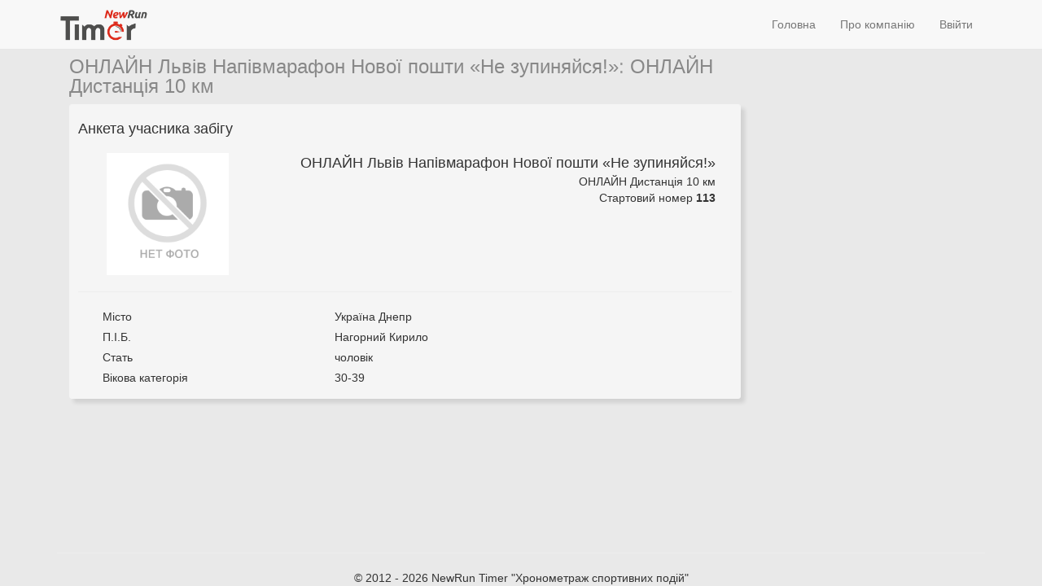

--- FILE ---
content_type: text/html;charset=UTF-8
request_url: https://timer.newrun.com.ua/member/view/71016
body_size: 2945
content:
<!DOCTYPE html>
<html lang="uk_ua">
<head>
    <!-- Google Tag Manager -->
    <script>(function(w,d,s,l,i){w[l]=w[l]||[];w[l].push({'gtm.start':
                new Date().getTime(),event:'gtm.js'});var f=d.getElementsByTagName(s)[0],
            j=d.createElement(s),dl=l!='dataLayer'?'&l='+l:'';j.async=true;j.src=
            'https://www.googletagmanager.com/gtm.js?id='+i+dl;f.parentNode.insertBefore(j,f);
        })(window,document,'script','dataLayer','GTM-KDDWL8T');</script>
    <!-- End Google Tag Manager -->
    
    <meta http-equiv="Content-Type" content="text/html; charset=utf-8" />
    <meta http-equiv="X-UA-Compatible" content="IE=edge,chrome=1" />
    <meta http-equiv="Content-Language" content="ru-RU" />
    <meta name="viewport" content="width=device-width, initial-scale=1" />

    <meta name="viewport" content="width=device-width, initial-scale=1" />
<link rel="shortcut icon" href="/assets/dc76645/images/favicon.ico" />
<link rel="stylesheet" type="text/css" href="/assets/a1222972/bootstrap/css/bootstrap.min.css" />
<link rel="stylesheet" type="text/css" href="/assets/a1222972/font-awesome/css/font-awesome.min.css" />
<link rel="stylesheet" type="text/css" href="/assets/a1222972/css/bootstrap-yii.css" />
<link rel="stylesheet" type="text/css" href="/assets/a1222972/css/jquery-ui-bootstrap.css" />
<link rel="stylesheet" type="text/css" href="/assets/8fea8012/image-wrapper.css" />
<link rel="stylesheet" type="text/css" href="/assets/758b3b08/slider.css" />
<link rel="stylesheet" type="text/css" href="/assets/dc76645/css/main.css?v=1" />
<link rel="stylesheet" type="text/css" href="/assets/dc76645/css/flags.css" />
<link rel="stylesheet" type="text/css" href="/assets/dc76645/css/yupe.css" />
<link rel="stylesheet" type="text/css" href="/assets/dc76645/fontawesome/css/all.css" />
<link rel="stylesheet" type="text/css" href="/assets/dc76645/css/jquery.countdown.css" />
<script type="text/javascript" src="/assets/59d43c00/jquery.js"></script>
<script type="text/javascript" src="/assets/a1222972/bootstrap/js/bootstrap.min.js"></script>
<script type="text/javascript" src="/assets/a1222972/js/bootstrap-noconflict.js"></script>
<script type="text/javascript" src="/assets/a1222972/bootbox/bootbox.min.js"></script>
<script type="text/javascript" src="/assets/a1222972/notify/notify.min.js"></script>
<script type="text/javascript" src="/assets/dc76645/js/blog.js"></script>
<script type="text/javascript" src="/assets/dc76645/js/bootstrap-notify.js"></script>
<script type="text/javascript" src="/assets/dc76645/js/jquery.li-translit.js"></script>
<script type="text/javascript" src="/assets/dc76645/js/jquery.mask.js"></script>
<script type="text/javascript" src="/assets/dc76645/js/app.js"></script>
<script type="text/javascript" src="/assets/dc76645/js/main.js"></script>
<script type="text/javascript" src="/assets/dc76645/js/member-registration.js"></script>
<script type="text/javascript" src="/assets/dc76645/js/promo-codes.js"></script>
<script type="text/javascript" src="/assets/dc76645/js/my-comands.js"></script>
<script type="text/javascript" src="/assets/dc76645/js/my-comand-members.js"></script>
<script type="text/javascript" src="/assets/dc76645/fontawesome/js/all.js"></script>
<script type="text/javascript" src="/assets/dc76645/js/results.js"></script>
<script type="text/javascript" src="/assets/dc76645/js/full-screen-result.js"></script>
<script type="text/javascript" src="/assets/dc76645/js/race-result-filter.js"></script>
<script type="text/javascript" src="/assets/dc76645/js/jquery.plugin.min.js"></script>
<script type="text/javascript" src="/assets/dc76645/js/jquery.countdown.min.js"></script>
<script type="text/javascript" src="/assets/dc76645/js/jquery.countdown-uk.js"></script>
<script type="text/javascript">
/*<![CDATA[*/
var baseUrl = 'https://timer.newrun.com.ua';
/*]]>*/
</script>
<title></title>
    <meta name="description" content="" />
    <meta name="keywords" content="" />

    
        <script type="text/javascript">
        var yupeTokenName = 'YUPE_TOKEN';
        var yupeToken = 'Z1R2VnYwRUVxb05yamF1R25iX1pJdlFJVl81REN1X25SXYIOgf76hqRxGtsKLUYbrFunPeYXb0lvTCbYngOp6A==';
    </script>
    <!--[if IE]>
    <script src="http://html5shiv.googlecode.com/svn/trunk/html5.js"></script>

    <link rel="stylesheet" href="https://use.fontawesome.com/releases/v5.8.1/css/all.css" integrity="sha384-50oBUHEmvpQ+1lW4y57PTFmhCaXp0ML5d60M1M7uH2+nqUivzIebhndOJK28anvf" crossorigin="anonymous">
    <![endif]-->
<!--    <link rel="stylesheet" href="https://stackpath.bootstrapcdn.com/font-awesome/4.7.0/css/font-awesome.min.css">-->
<!--    <link rel="stylesheet" href="http://yandex.st/highlightjs/8.2/styles/github.min.css">-->
<!--    <script src="http://yastatic.net/highlightjs/8.2/highlight.min.js"></script>-->
    </head>

<body>
<!-- Google Tag Manager (noscript) -->
<noscript><iframe src="https://www.googletagmanager.com/ns.html?id=GTM-KDDWL8T"
                  height="0" width="0" style="display:none;visibility:hidden"></iframe></noscript>
<!-- End Google Tag Manager (noscript) -->

    <nav class="navbar navbar-default navbar-fixed-top"><div class="container"><div class="navbar-header"><button class="navbar-toggle btn btn-default" data-toggle="collapse" data-target="#yii_booster_collapse_yw0" id="yw1" name="yt0" type="button"><span class="icon-bar"></span><span class="icon-bar"></span><span class="icon-bar"></span></button><a href="/" class="navbar-brand"><img height="48" style="margin-top: -12px;" src="/assets/dc76645/images/logo.png" alt="New Run" /></a></div><div class="collapse navbar-collapse" id="yii_booster_collapse_yw0"><ul class="pull-right nav navbar-nav" id="yw2">
<li class="listItem active">
<a class="listItemLink" title="Главная страница сайта" href="/">Головна</a></li>
<li class="listItem">
<a class="listItemLink" href="https://timer.newrun.com.ua/pro-nas">Про компанію</a></li>
<li class="listItem login-text">
<a class="listItemLink" title="Войти на сайт" href="/user/account/login">Ввійти</a></li>
</ul>
</div></div></nav>
<!-- container -->
<div class='container wrapper'>
    <!--    content header-->
    <div class="page-header">
    </div>
    <!--    content header end-->
    <div class="content">
<!--    <div class="row content">-->
            <section class="col-sm-9 content">
        <div style="color: #999; line-height: 1; font-size: x-large; display: inline-block; margin-bottom: 10px;">
    <a href="/event/107" style="text-decoration: dotted; color: #888;">
        ОНЛАЙН Львів Напівмарафон Нової пошти «Не зупиняйся!»</a>: <a href="/race/383" style="text-decoration: dotted; color: #888;">
        ОНЛАЙН Дистанція 10 км</a>
</div>
<div class="member-card">
    <div class="member-card-header">
        <h4>Анкета учасника забігу</h4>
    </div>
    <div class="member-card-body">
        <div class="row">
            <div class="col-sm-3">
                <div class="member-card-img">
                    <div class="img-wrapper-tocenter avatar avatar-26546" style="width: 100px; height: 100px; background-color: #000;"><img width="150" height="150" src="/assets/dc76645/images/nophoto.jpg?1768703558.311" alt="kirillnagorniyblascrossfit@gmail.com" /></div><!--                    <img src="--><!--" class="img-circle" alt="User Image" />-->
<!--                -->                </div>
            </div>
            <div class="col-sm-9">
                <div class="row member-event-name">ОНЛАЙН Львів Напівмарафон Нової пошти «Не зупиняйся!»</div>
                <div class="row member-race-name">ОНЛАЙН Дистанція 10 км</div>
                <div class="row member-race-name"><span>Стартовий номер</span> <b>113</b></div>
            </div>
        </div>
        <hr>
        <div class="container">
            <div class="col col-sm-12">
                <div class="row member-info-row">
                    <div class="col-sm-3">Місто</div>
                    <div class="col-sm-9">Україна Днепр</div>
                </div>
                <div class="row member-info-row">
                    <div class="col-sm-3">П.І.Б.</div>
                    <div class="col-sm-9">Нагорний Кирило</div>
                </div>
                <div class="row member-info-row">
                    <div class="col-sm-3">Стать</div>
                    <div class="col-sm-9">чоловік</div>
                </div>
                <div class="row member-info-row">
                    <div class="col-sm-3">Вікова категорія</div>
                                        <div class="col-sm-9">30-39</div>
                </div>
            </div>
                    </div>
    </div>
</div>    </section>

    <aside class="col-sm-3 sidebar">
        <div class="" style="margin-left: auto; margin-right: auto">
<!--        <div class="row">-->
            <div class="slideshow">
	</div>

	<div class="infoSlider"></div>
        </div>
    </aside>
    </div>
    <!-- footer -->
    <div class="footer">
    <!--<div class="row">-->
    <div class="col-lg-12"></div>
    <hr>
<div class="row">
    <div class="col-lg-12">
        <ul class="nav nav-pills nav-stacked">
            <li style="text-align: center;">© 2012 - 2026 NewRun Timer "Хронометраж спортивних подій"</li>
        </ul>
    </div>
</div>
    </div>
    <!-- footer end -->
</div>
<div class='notifications top-right' id="notifications"></div>
<!-- container end -->
<!--
    -->

<script type="text/javascript" src="/assets/758b3b08/slider.js"></script>
<script type="text/javascript" src="/assets/758b3b08/jquery.cycle.all.js"></script>
<script type="text/javascript">
/*<![CDATA[*/
jQuery(function($) {
jQuery('[data-toggle=popover]').popover();
jQuery('[data-toggle=tooltip]').tooltip();
startCycle(
				'slideshow', 
				'100%', 
				'440',
				'1',
				'6000'
			)
});
/*]]>*/
</script>
</body>
</html>


--- FILE ---
content_type: text/css
request_url: https://timer.newrun.com.ua/assets/8fea8012/image-wrapper.css
body_size: 195
content:
.img-wrapper-tocenter {
    display: table-cell;
    text-align: center;
    vertical-align: middle;
}

.img-wrapper-tocenter * {
    vertical-align: middle;
}

/*\*//*/
.img-wrapper-tocenter {
    display: block;
}
.img-wrapper-tocenter span {
    display: inline-block;
    height: 100%;
    width: 1px;
}
/**/

--- FILE ---
content_type: text/css
request_url: https://timer.newrun.com.ua/assets/dc76645/css/main.css?v=1
body_size: 859
content:
body{
    background-color: #e9e9e9;
}

* {
    margin: 0;
    padding: 0;
}
html,
body {
    height: 100%;
}
.wrapper {
    display: flex;
    flex-direction: column;
    height: 100%;
}
.content {
    flex: 1 0 auto;
}
.footer {
    flex: 0 0 auto;
}

.navbar-default{
    padding: 5px;
}

.container{
    min-height: auto;
/*    border-left: 1px solid;
    border-right: 1px solid;
    border-left-color:  rgba(0,0,0,0.1);
    border-right-color:  rgba(0,0,0,0.1);
    box-shadow: 0px 0px 5px rgba(0,0,0,0.1);*/
}

/*EVENTS start*/
.filter-item{
    padding-left: 0;
    padding-right: 0;
}

.event-list{
    background-color: whitesmoke;
    margin-bottom: 20px;
    border: 1px solid whitesmoke;
    border-radius: 3px;
    padding: 10px;
    box-shadow: 5px 5px 5px rgba(0,0,0,0.1);
}

.event-name{
    font-size: 17px;
    font-weight: bold;
    padding-left: 10px;
    /*text-transform: capitalize;*/
    color: rgba(26, 26, 26, 0.78);
    text-transform: none;
}

.members-count{
    font-size: 15px;
    font-weight: normal;
    display: -webkit-box;
    color: gray;
}

.event-img{
    height: 100px;
    max-width: 150px;
}

.event-date{
    color: gray;
}

/*.event-city span{
    position: relative;
    border: 1px solid yellow;
    padding: 8px;
    position: relative;
    margin-left: -13px;
    width: 152px;
    display: -webkit-box;
    background-color: yellow;
    font-size: x-large;
    color: darkblue;
    box-shadow: 5px 0px 5px rgba(0,0,0,0.1);
}*/

.event-filters{
    padding: 20px;
    margin-bottom: 20px;
}
.event-filters button{
    width: 100%;
}

.event-description{
    color: #4e555b;
}

.event-city{
    color: gray;
}

.sidebar{
    /*margin-top: 110px;*/
}
/*EVENTS end*/

/*RACES start*/
.races-list{
    background-color: whitesmoke;
    margin-bottom: 20px;
    border: 1px solid whitesmoke;
    border-radius: 3px;
    padding: 10px;
    box-shadow: 5px 5px 5px rgba(0,0,0,0.1);
}

.race-img{
    height: 135px;
    max-width: 150px;
}

.race-title{
    font-size: 25px;
    font-weight: bold;
    padding-left: 30px;
    /*text-transform: capitalize;*/
    text-transform: none;
    color: rgba(26, 26, 26, 0.78);
}

.race-tab-item{
    background-color: #fff;
    border: 1px solid #ddd;
    border-top: 1px solid #fff;
    padding: 10px;
    border-bottom: 1px solid #fff;
    min-height: 400px;
}

.rase-tab-block{
    background-color: #fff;
    border: 1px solid #ddd;
    border-top: 1px solid #fff;
    padding: 10px;
    border-bottom: 1px solid #fff;
    /*min-height: 400px;*/
}

.race-tab-content{
    min-height: 300px;
}
/*RACES end*/

/*PROFILE*/
.my-profile{
    margin-bottom: 20px;
}
/*PROFILE end*/

#event-members-form{
    margin: 30px;
}
.infoSlider{
    display: none;
}
/*MEMBER CARD*/
.member-card{
    background-color: whitesmoke;
    margin-bottom: 20px;
    border: 1px solid whitesmoke;
    border-radius: 3px;
    padding: 10px;
    box-shadow: 5px 5px 5px rgba(0,0,0,0.1);
}

.member-event-name{
    font-size: large;
    text-align: right;
}

.member-race-name{
    /*font-size: large;*/
    text-align: right;
}

.member-card-body > .row{
    margin: 20px;
    /*color: yellow;*/
}

.member-info-row{
    margin-bottom: 5px;
}

#separate-date{
    margin-bottom: 10px;
}
/*MEMBER CARD end*/

.no-left-padding {
    padding-left: 0 !important;
}
.no-right-padding {
    padding-right: 0 !important;
}

--- FILE ---
content_type: text/css
request_url: https://timer.newrun.com.ua/assets/dc76645/css/flags.css
body_size: 1554
content:
.iconflags {
    width: 16px;
    height: 11px;
    vertical-align: middle;
    background-image: url(../images/flags.png);
    display: -moz-inline-stack;
    display: inline-block;
    _overflow: hidden;
    *zoom: 1;
    *display: inline;
    margin: auto 5px;
}

.iconflags.iconflags-ad {
    background-position: -16px 0
}

.iconflags.iconflags-ae {
    background-position: -32px 0
}

.iconflags.iconflags-af {
    background-position: -48px 0
}

.iconflags.iconflags-ag {
    background-position: -64px 0
}

.iconflags.iconflags-ai {
    background-position: -80px 0
}

.iconflags.iconflags-al {
    background-position: -96px 0
}

.iconflags.iconflags-am {
    background-position: -112px 0
}

.iconflags.iconflags-an {
    background-position: -128px 0
}

.iconflags.iconflags-ao {
    background-position: -144px 0
}

.iconflags.iconflags-ar {
    background-position: -160px 0
}

.iconflags.iconflags-as {
    background-position: -176px 0
}

.iconflags.iconflags-at {
    background-position: -192px 0
}

.iconflags.iconflags-au {
    background-position: -208px 0
}

.iconflags.iconflags-aw {
    background-position: -224px 0
}

.iconflags.iconflags-az {
    background-position: -240px 0
}

.iconflags.iconflags-ba {
    background-position: 0 -11px
}

.iconflags.iconflags-bb {
    background-position: -16px -11px
}

.iconflags.iconflags-bd {
    background-position: -32px -11px
}

.iconflags.iconflags-be {
    background-position: -48px -11px
}

.iconflags.iconflags-bf {
    background-position: -64px -11px
}

.iconflags.iconflags-bg {
    background-position: -80px -11px
}

.iconflags.iconflags-bh {
    background-position: -96px -11px
}

.iconflags.iconflags-bi {
    background-position: -112px -11px
}

.iconflags.iconflags-bj {
    background-position: -128px -11px
}

.iconflags.iconflags-bm {
    background-position: -144px -11px
}

.iconflags.iconflags-bn {
    background-position: -160px -11px
}

.iconflags.iconflags-bo {
    background-position: -176px -11px
}

.iconflags.iconflags-br {
    background-position: -192px -11px
}

.iconflags.iconflags-bs {
    background-position: -208px -11px
}

.iconflags.iconflags-bt {
    background-position: -224px -11px
}

.iconflags.iconflags-bv {
    background-position: -240px -11px
}

.iconflags.iconflags-bw {
    background-position: 0 -22px
}

.iconflags.iconflags-by {
    background-position: -16px -22px
}

.iconflags.iconflags-bz {
    background-position: -32px -22px
}

.iconflags.iconflags-ca {
    background-position: -48px -22px
}

.iconflags.iconflags-catalonia {
    background-position: -64px -22px
}

.iconflags.iconflags-cd {
    background-position: -80px -22px
}

.iconflags.iconflags-cf {
    background-position: -96px -22px
}

.iconflags.iconflags-cg {
    background-position: -112px -22px
}

.iconflags.iconflags-ch {
    background-position: -128px -22px
}

.iconflags.iconflags-ci {
    background-position: -144px -22px
}

.iconflags.iconflags-ck {
    background-position: -160px -22px
}

.iconflags.iconflags-cl {
    background-position: -176px -22px
}

.iconflags.iconflags-cm {
    background-position: -192px -22px
}

.iconflags.iconflags-cn {
    background-position: -208px -22px
}

.iconflags.iconflags-co {
    background-position: -224px -22px
}

.iconflags.iconflags-cr {
    background-position: -240px -22px
}

.iconflags.iconflags-cu {
    background-position: 0 -33px
}

.iconflags.iconflags-cv {
    background-position: -16px -33px
}

.iconflags.iconflags-cw {
    background-position: -32px -33px
}

.iconflags.iconflags-cy {
    background-position: -48px -33px
}

.iconflags.iconflags-cz {
    background-position: -64px -33px
}

.iconflags.iconflags-de {
    background-position: -80px -33px
}

.iconflags.iconflags-dj {
    background-position: -96px -33px
}

.iconflags.iconflags-dk {
    background-position: -112px -33px
}

.iconflags.iconflags-dm {
    background-position: -128px -33px
}

.iconflags.iconflags-do {
    background-position: -144px -33px
}

.iconflags.iconflags-dz {
    background-position: -160px -33px
}

.iconflags.iconflags-ec {
    background-position: -176px -33px
}

.iconflags.iconflags-ee {
    background-position: -192px -33px
}

.iconflags.iconflags-eg {
    background-position: -208px -33px
}

.iconflags.iconflags-eh {
    background-position: -224px -33px
}

.iconflags.iconflags-england {
    background-position: -240px -33px
}

.iconflags.iconflags-er {
    background-position: 0 -44px
}

.iconflags.iconflags-es {
    background-position: -16px -44px
}

.iconflags.iconflags-et {
    background-position: -32px -44px
}

.iconflags.iconflags-eu {
    background-position: -48px -44px
}

.iconflags.iconflags-fi {
    background-position: -64px -44px
}

.iconflags.iconflags-fj {
    background-position: -80px -44px
}

.iconflags.iconflags-fk {
    background-position: -96px -44px
}

.iconflags.iconflags-fm {
    background-position: -112px -44px
}

.iconflags.iconflags-fo {
    background-position: -128px -44px
}

.iconflags.iconflags-fr {
    background-position: -144px -44px
}

.iconflags.iconflags-ga {
    background-position: -160px -44px
}

.iconflags.iconflags-gb {
    background-position: -176px -44px
}

.iconflags.iconflags-en {
    background-position: -176px -44px
}

.iconflags.iconflags-gd {
    background-position: -192px -44px
}

.iconflags.iconflags-ge {
    background-position: -208px -44px
}

.iconflags.iconflags-gf {
    background-position: -224px -44px
}

.iconflags.iconflags-gg {
    background-position: -240px -44px
}

.iconflags.iconflags-gh {
    background-position: 0 -55px
}

.iconflags.iconflags-gi {
    background-position: -16px -55px
}

.iconflags.iconflags-gl {
    background-position: -32px -55px
}

.iconflags.iconflags-gm {
    background-position: -48px -55px
}

.iconflags.iconflags-gn {
    background-position: -64px -55px
}

.iconflags.iconflags-gp {
    background-position: -80px -55px
}

.iconflags.iconflags-gq {
    background-position: -96px -55px
}

.iconflags.iconflags-gr {
    background-position: -112px -55px
}

.iconflags.iconflags-gs {
    background-position: -128px -55px
}

.iconflags.iconflags-gt {
    background-position: -144px -55px
}

.iconflags.iconflags-gu {
    background-position: -160px -55px
}

.iconflags.iconflags-gw {
    background-position: -176px -55px
}

.iconflags.iconflags-gy {
    background-position: -192px -55px
}

.iconflags.iconflags-hk {
    background-position: -208px -55px
}

.iconflags.iconflags-hm {
    background-position: -224px -55px
}

.iconflags.iconflags-hn {
    background-position: -240px -55px
}

.iconflags.iconflags-hr {
    background-position: 0 -66px
}

.iconflags.iconflags-ht {
    background-position: -16px -66px
}

.iconflags.iconflags-hu {
    background-position: -32px -66px
}

.iconflags.iconflags-ic {
    background-position: -48px -66px
}

.iconflags.iconflags-id {
    background-position: -64px -66px
}

.iconflags.iconflags-ie {
    background-position: -80px -66px
}

.iconflags.iconflags-il {
    background-position: -96px -66px
}

.iconflags.iconflags-im {
    background-position: -112px -66px
}

.iconflags.iconflags-in {
    background-position: -128px -66px
}

.iconflags.iconflags-io {
    background-position: -144px -66px
}

.iconflags.iconflags-iq {
    background-position: -160px -66px
}

.iconflags.iconflags-ir {
    background-position: -176px -66px
}

.iconflags.iconflags-is {
    background-position: -192px -66px
}

.iconflags.iconflags-it {
    background-position: -208px -66px
}

.iconflags.iconflags-je {
    background-position: -224px -66px
}

.iconflags.iconflags-jm {
    background-position: -240px -66px
}

.iconflags.iconflags-jo {
    background-position: 0 -77px
}

.iconflags.iconflags-jp {
    background-position: -16px -77px
}

.iconflags.iconflags-ke {
    background-position: -32px -77px
}

.iconflags.iconflags-kg {
    background-position: -48px -77px
}

.iconflags.iconflags-kh {
    background-position: -64px -77px
}

.iconflags.iconflags-ki {
    background-position: -80px -77px
}

.iconflags.iconflags-km {
    background-position: -96px -77px
}

.iconflags.iconflags-kn {
    background-position: -112px -77px
}

.iconflags.iconflags-kp {
    background-position: -128px -77px
}

.iconflags.iconflags-kr {
    background-position: -144px -77px
}

.iconflags.iconflags-kurdistan {
    background-position: -160px -77px
}

.iconflags.iconflags-kw {
    background-position: -176px -77px
}

.iconflags.iconflags-ky {
    background-position: -192px -77px
}

.iconflags.iconflags-kz {
    background-position: -208px -77px
}

.iconflags.iconflags-la {
    background-position: -224px -77px
}

.iconflags.iconflags-lb {
    background-position: -240px -77px
}

.iconflags.iconflags-lc {
    background-position: 0 -88px
}

.iconflags.iconflags-li {
    background-position: -16px -88px
}

.iconflags.iconflags-lk {
    background-position: -32px -88px
}

.iconflags.iconflags-lr {
    background-position: -48px -88px
}

.iconflags.iconflags-ls {
    background-position: -64px -88px
}

.iconflags.iconflags-lt {
    background-position: -80px -88px
}

.iconflags.iconflags-lu {
    background-position: -96px -88px
}

.iconflags.iconflags-lv {
    background-position: -112px -88px
}

.iconflags.iconflags-ly {
    background-position: -128px -88px
}

.iconflags.iconflags-ma {
    background-position: -144px -88px
}

.iconflags.iconflags-mc {
    background-position: -160px -88px
}

.iconflags.iconflags-md {
    background-position: -176px -88px
}

.iconflags.iconflags-me {
    background-position: -192px -88px
}

.iconflags.iconflags-mg {
    background-position: -208px -88px
}

.iconflags.iconflags-mh {
    background-position: -224px -88px
}

.iconflags.iconflags-mk {
    background-position: -240px -88px
}

.iconflags.iconflags-ml {
    background-position: 0 -99px
}

.iconflags.iconflags-mm {
    background-position: -16px -99px
}

.iconflags.iconflags-mn {
    background-position: -32px -99px
}

.iconflags.iconflags-mo {
    background-position: -48px -99px
}

.iconflags.iconflags-mp {
    background-position: -64px -99px
}

.iconflags.iconflags-mq {
    background-position: -80px -99px
}

.iconflags.iconflags-mr {
    background-position: -96px -99px
}

.iconflags.iconflags-ms {
    background-position: -112px -99px
}

.iconflags.iconflags-mt {
    background-position: -128px -99px
}

.iconflags.iconflags-mu {
    background-position: -144px -99px
}

.iconflags.iconflags-mv {
    background-position: -160px -99px
}

.iconflags.iconflags-mw {
    background-position: -176px -99px
}

.iconflags.iconflags-mx {
    background-position: -192px -99px
}

.iconflags.iconflags-my {
    background-position: -208px -99px
}

.iconflags.iconflags-mz {
    background-position: -224px -99px
}

.iconflags.iconflags-na {
    background-position: -240px -99px
}

.iconflags.iconflags-nc {
    background-position: 0 -110px
}

.iconflags.iconflags-ne {
    background-position: -16px -110px
}

.iconflags.iconflags-nf {
    background-position: -32px -110px
}

.iconflags.iconflags-ng {
    background-position: -48px -110px
}

.iconflags.iconflags-ni {
    background-position: -64px -110px
}

.iconflags.iconflags-nl {
    background-position: -80px -110px
}

.iconflags.iconflags-no {
    background-position: -96px -110px
}

.iconflags.iconflags-np {
    background-position: -112px -110px
}

.iconflags.iconflags-nr {
    background-position: -128px -110px
}

.iconflags.iconflags-nu {
    background-position: -144px -110px
}

.iconflags.iconflags-nz {
    background-position: -160px -110px
}

.iconflags.iconflags-om {
    background-position: -176px -110px
}

.iconflags.iconflags-pa {
    background-position: -192px -110px
}

.iconflags.iconflags-pe {
    background-position: -208px -110px
}

.iconflags.iconflags-pf {
    background-position: -224px -110px
}

.iconflags.iconflags-pg {
    background-position: -240px -110px
}

.iconflags.iconflags-ph {
    background-position: 0 -121px
}

.iconflags.iconflags-pk {
    background-position: -16px -121px
}

.iconflags.iconflags-pl {
    background-position: -32px -121px
}

.iconflags.iconflags-pm {
    background-position: -48px -121px
}

.iconflags.iconflags-pn {
    background-position: -64px -121px
}

.iconflags.iconflags-pr {
    background-position: -80px -121px
}

.iconflags.iconflags-ps {
    background-position: -96px -121px
}

.iconflags.iconflags-pt {
    background-position: -112px -121px
}

.iconflags.iconflags-pw {
    background-position: -128px -121px
}

.iconflags.iconflags-py {
    background-position: -144px -121px
}

.iconflags.iconflags-qa {
    background-position: -160px -121px
}

.iconflags.iconflags-re {
    background-position: -176px -121px
}

.iconflags.iconflags-ro {
    background-position: -192px -121px
}

.iconflags.iconflags-rs {
    background-position: -208px -121px
}

.iconflags.iconflags-ru {
    background-position: -224px -121px
}

.iconflags.iconflags-rw {
    background-position: -240px -121px
}

.iconflags.iconflags-sa {
    background-position: 0 -132px
}

.iconflags.iconflags-sb {
    background-position: -16px -132px
}

.iconflags.iconflags-sc {
    background-position: -32px -132px
}

.iconflags.iconflags-scotland {
    background-position: -48px -132px
}

.iconflags.iconflags-sd {
    background-position: -64px -132px
}

.iconflags.iconflags-se {
    background-position: -80px -132px
}

.iconflags.iconflags-sg {
    background-position: -96px -132px
}

.iconflags.iconflags-sh {
    background-position: -112px -132px
}

.iconflags.iconflags-si {
    background-position: -128px -132px
}

.iconflags.iconflags-sk {
    background-position: -144px -132px
}

.iconflags.iconflags-sl {
    background-position: -160px -132px
}

.iconflags.iconflags-sm {
    background-position: -176px -132px
}

.iconflags.iconflags-sn {
    background-position: -192px -132px
}

.iconflags.iconflags-so {
    background-position: -208px -132px
}

.iconflags.iconflags-somaliland {
    background-position: -224px -132px
}

.iconflags.iconflags-sr {
    background-position: -240px -132px
}

.iconflags.iconflags-ss {
    background-position: 0 -143px
}

.iconflags.iconflags-st {
    background-position: -16px -143px
}

.iconflags.iconflags-sv {
    background-position: -32px -143px
}

.iconflags.iconflags-sy {
    background-position: -48px -143px
}

.iconflags.iconflags-sz {
    background-position: -64px -143px
}

.iconflags.iconflags-tc {
    background-position: -80px -143px
}

.iconflags.iconflags-td {
    background-position: -96px -143px
}

.iconflags.iconflags-tf {
    background-position: -112px -143px
}

.iconflags.iconflags-tg {
    background-position: -128px -143px
}

.iconflags.iconflags-th {
    background-position: -144px -143px
}

.iconflags.iconflags-tj {
    background-position: -160px -143px
}

.iconflags.iconflags-tk {
    background-position: -176px -143px
}

.iconflags.iconflags-tl {
    background-position: -192px -143px
}

.iconflags.iconflags-tm {
    background-position: -208px -143px
}

.iconflags.iconflags-tn {
    background-position: -224px -143px
}

.iconflags.iconflags-to {
    background-position: -240px -143px
}

.iconflags.iconflags-tr {
    background-position: 0 -154px
}

.iconflags.iconflags-tt {
    background-position: -16px -154px
}

.iconflags.iconflags-tv {
    background-position: -32px -154px
}

.iconflags.iconflags-tw {
    background-position: -48px -154px
}

.iconflags.iconflags-tz {
    background-position: -64px -154px
}

.iconflags.iconflags-ua {
    background-position: -80px -154px
}

.iconflags.iconflags-uk_ua {
    background-position: -80px -154px
}

.iconflags.iconflags-ug {
    background-position: -96px -154px
}

.iconflags.iconflags-um {
    background-position: -112px -154px
}

.iconflags.iconflags-us {
    background-position: -128px -154px
}

.iconflags.iconflags-uy {
    background-position: -144px -154px
}

.iconflags.iconflags-uz {
    background-position: -160px -154px
}

.iconflags.iconflags-va {
    background-position: -176px -154px
}

.iconflags.iconflags-vc {
    background-position: -192px -154px
}

.iconflags.iconflags-ve {
    background-position: -208px -154px
}

.iconflags.iconflags-vg {
    background-position: -224px -154px
}

.iconflags.iconflags-vi {
    background-position: -240px -154px
}

.iconflags.iconflags-vn {
    background-position: 0 -165px
}

.iconflags.iconflags-vu {
    background-position: -16px -165px
}

.iconflags.iconflags-wales {
    background-position: -32px -165px
}

.iconflags.iconflags-wf {
    background-position: -48px -165px
}

.iconflags.iconflags-ws {
    background-position: -64px -165px
}

.iconflags.iconflags-ye {
    background-position: -80px -165px
}

.iconflags.iconflags-yt {
    background-position: -96px -165px
}

.iconflags.iconflags-za {
    background-position: -112px -165px
}

.iconflags.iconflags-zanzibar {
    background-position: -128px -165px
}

.iconflags.iconflags-zh {
    background-position: -208px -22px
}

.iconflags.iconflags-zh_cn {
    background-position: -208px -22px
}

.iconflags.iconflags-zh_hans {
    background-position: -208px -22px
}

.iconflags.iconflags-zm {
    background-position: -144px -165px
}

.iconflags.iconflags-zw {
    background-position: -160px -165px
}


--- FILE ---
content_type: text/css
request_url: https://timer.newrun.com.ua/assets/dc76645/css/jquery.countdown.css
body_size: 843
content:
/* jQuery Countdown styles 2.0.0. */
.is-countdown {
    border: 1px solid #ccc;
    background-color: #eee;
    height: 50px;
}
.countdown-rtl {
    direction: rtl;
}
.countdown-holding span {
    color: #888;
}
.countdown-row {
    clear: both;
    width: 100%;
    padding: 0px 2px;
    text-align: center;
}
.countdown-show1 .countdown-section {
    width: 98%;
}
.countdown-show2 .countdown-section {
    width: 48%;
}
.countdown-show3 .countdown-section {
    width: 32.5%;
}
.countdown-show4 .countdown-section {
    width: 24.5%;
}
.countdown-show5 .countdown-section {
    width: 19.5%;
}
.countdown-show6 .countdown-section {
    width: 16.25%;
}
.countdown-show7 .countdown-section {
    width: 14%;
}
.countdown-section {
    display: block;
    float: left;
    font-size: 75%;
    text-align: center;
}
.countdown-amount {
    font-size: 200%;
}
.countdown-period {
    display: block;
}
.countdown-descr {
    display: block;
    width: 100%;
}


--- FILE ---
content_type: application/javascript; charset=utf-8
request_url: https://timer.newrun.com.ua/assets/dc76645/js/my-comand-members.js
body_size: 555
content:
$comandMember = {
    init: function () {

        $('#comand-member-save').show();
        $('#comand-member-update').hide();

        $('#comand-member-save').on('click', function () {
            $comandMember.create();
        });

        $('.comand-member-update').on('click', function () {
           var id = $(this).data().member_id;
           $comandMember.update(id);
        });

        $('.comand-member-delete').on('click', function () {
            var id = $(this).data().member_id;
           $comandMember.delete(id);
        });
    },

    create: function () {
        var action = '/eventComandMembers/create';
        $comandMember.ajaxSubmit(action,function (data) {
            $comand.getMembers(data.data.id_comand);
        });
    },

    update: function (id) {
        var action = '/eventComandMembers/update?id=' + id;
        var input = $('#comand-member-' + id);
        $('#EventComandMembers_id_comand').val(input.data().comand_id);
        $('#EventComandMembers_first_name').val(input.data().first_name);
        $('#EventComandMembers_last_name').val(input.data().last_name);
        $('#EventComandMembers_middle_name').val(input.data().middle_name);
        $('#EventComandMembers_gender').val(input.data().gender);

        $('#comand-member-save').hide();
        $('#comand-member-update').show();
        $('#collapseCreateMember').toggle('collapse');

        $('#comand-member-update').on('click', function () {
            $comandMember.ajaxSubmit(action,function (data) {
                $comand.getMembers(data.data.id_comand);
            });
        });
    },

    delete: function (id) {
        var action = '/eventComandMembers/delete?id=' + id;
        $('#deleteComandMemberModal').modal('show');
        $('#deleteComandMemberBtn').on('click', function () {
            $comandMember.ajaxSubmit(action,function (data) {
                $comand.getMembers($('#EventComandMembers_id_comand').val());
            });
        });
    },

    ajaxSubmit: function (action, callback) {
        var form = $('#event-comand-members-form');
        var data = {};
        data[yupeTokenName] = yupeToken;
        data.EventComandMembers = {};
        data.EventComandMembers.id_comand = $('#EventComandMembers_id_comand').val();
        data.EventComandMembers.last_name = $('#EventComandMembers_last_name').val();
        data.EventComandMembers.first_name = $('#EventComandMembers_first_name').val();
        data.EventComandMembers.middle_name = $('#EventComandMembers_middle_name').val();
        data.EventComandMembers.gender = $('#EventComandMembers_gender').val();
        data.EventComandMembers.age = $('#EventComandMembers_age').val();
        data.EventComandMembers.birth_date = $('#EventComandMembers_birth_date').val();
        $.ajax({
            url: action,
            type: 'post',
            data: data,
            success: function (data) {
                data = JSON.parse(data);
                if (typeof data != 'undefined' && data.status){
                    callback(data);
                }

            }
        });
    },
};

--- FILE ---
content_type: application/javascript; charset=utf-8
request_url: https://timer.newrun.com.ua/assets/dc76645/js/member-registration.js
body_size: 918
content:
$(document).ready(function () {
    $memberRegistration.init();
});

$memberRegistration = {
    raceId: '',
    eventId: '',
    userId: '',
    init: function () {
        $memberRegistration.raceId = $('#EventMembers_race_id').val();
        $memberRegistration.eventId = $('#EventMembers_event_id').val();
        $memberRegistration.userId = $('#EventMembers_user_id').val();
        var step = 1;

        $('#defaultCheck1').change(function() {
            if (this.checked && $('#defaultCheck2:checked').length > 0) {
                $('.reg-btn').removeAttr('disabled');
            } else if (!$('.reg-btn').attr('disabled')) {
                $('.reg-btn').attr('disabled', 'disabled');
            }
        });
        $('#defaultCheck2').change(function() {
            if (this.checked && $('#defaultCheck1:checked').length > 0) {
                $('.reg-btn').removeAttr('disabled');
            } else if (!$('.reg-btn').attr('disabled')) {
                $('.reg-btn').attr('disabled', 'disabled');
            }
        });

        $('#event-members-form').on('change', function () {
            step = 1;
        });

        $('#member-registration-btn').click(function (e) {
            e.stopPropagation();
            e.preventDefault();
            $memberRegistration.validateForm();
        });

        $('#register-more').click(function (e) {
            $('#event-member-reg-block').show();
            $(this).hide();
            $('#registered-msg').text('Ви вже зареестровані на данний забіг. Реєстрація нового учасника.');
        });
    },
    validateForm: function () {
        var form = $('#event-members-form');
        var data = {};
        data[yupeTokenName] = yupeToken;
        $.ajax({
            url: '/member/ajaxValidate',
            type: 'post',
            data: form.serialize(),
            EventMembers: form.serialize(),
            dataType: 'json',
            success: function (data) {
                if (data.status) {
                    $memberRegistration.beforeSubmit();
                } else if (typeof data.errors != 'undefined'){
                    var count = 0;
                    $.each(data.errors, function (k, v) {
                        var input = $('input[name="EventMembers[' + k + ']"');
                        input.parent('div').addClass('has-error');
                        if (count === 0){
                            input.focus();
                        }
                        count++;
                    });
                }
            },
            error: function (data) {
                console.log(data);
            }
        });
    },

    beforeSubmit: function () {
        var form = $('#event-members-form');
        if($('#EventMembers_planned_time').val() == ''){
            $('#member_registration_additional_modal').modal('show');
            $('#EventMembers_planned_time').val('00:00');
            $('#continue').click(function (e) {
                e.stopPropagation();
                e.preventDefault();
                form.submit();
            });
        } else {
            form.submit();
        }
    },

    getForm: function(race_id, callback){
        var data = {};
        data[yupeTokenName] = yupeToken;
        data.race_id = race_id;
        $.ajax({
            url: '/member/AjaxRegistrationForm',
            type: 'post',
            data: data,
            race_id: race_id,
            success: function (data) {
                callback(data);
            },
            error: function (data) {
                console.log(data);
            }
        });
    }
};

--- FILE ---
content_type: application/javascript; charset=utf-8
request_url: https://timer.newrun.com.ua/assets/dc76645/js/main.js
body_size: 1209
content:
$(document).ready(function () {
    // $form.init();
    var pathname = window.location.pathname;
    $('.listItem').each(function () {
       if (pathname != $(this).find('.listItemLink').attr('href')) {
           $(this).removeClass('active');
       } else {
           $(this).addClass('active');
       }

    });

    $('.filter-clear').on('click', function (e) {
        $('.filter-item').each(function () {
            $(this).find('input').val('');
        });
        window.location = '/';
        e.preventDefault();
        e.stopPropagation();
    });

    $('#defaultCheck').on('click', function () {
        if ($(this).is(':checked')) {
            $('.reg-btn').removeAttr('disabled');
        } else if (!$('.reg-btn').attr('disabled')) {
            $('.reg-btn').attr( 'disabled', 'disabled' );
        }
    });

    $('#register-more').click(function (e) {
        $('#event-member-reg-block').show();
        $(this).hide();
        $('#registered-msg').text('Ви вже зареестровані на данний забіг. Реєстрація нового учасника.');
    });

    $('.pay-now-btn').on('click', function () {
        var race = $(this).data('race');
        $memberRegistration.getForm(race, function (data) {
            var modal = $('#race_modal_' + race);
            var modalBody = modal.find('.modal-body');
            $('.member-registration-modal').each(function () {
                $(this).find('.modal-body').empty();
            });
            modalBody.empty();
            modalBody.append(data);
            $memberRegistration.init();
            $promoCode.init();
            $comand.init();
            $comandMember.init();
        });
    });

    $promoCode.init();
});

jQuery(function($){
    // $("#date").mask("99/99/9999");
    // $("#phone").mask("(999) 999-9999");
    $('#RegistrationForm_phone,#ProfileForm_phone,#EventMembers_phone').mask('99 999 999 99 99', {
        'placeholder': '38 *** *** ** **',
        onincomplete: function(){
            $(this).val('');
        }
    });
    // $("#tin").mask("99-9999999");
    // $("#ssn").mask("999-99-9999");
});

$form = {
    init: function () {
        $('#login-btn').on('click', function (e) {
            console.log($form.getFormData($('#login-form')));
            $form.ajaxValidate($('#login-form'), 'test');
            e.stopPropagation();
            e.preventDefault();
        });
    },
    ajaxValidate: function (form, modelName) {
        var data = {data: $form.getFormData(form)};
        data[yupeTokenName] = yupeToken;
         $.ajax({
            url: '/ajax/formValidate',
            type: 'post',
            data: data,
            dataType: 'json',
            success: function (data) {
                if (data.status) {
                    // beforSubmit(form);
                } else if (typeof data.errors != 'undefined'){
                    var count = 0;
                    $.each(data.errors, function (k, v) {
                        var input = $('input[name="' + model + '[' + k + ']"');
                        input.parent('div').addClass('has-error');
                        if (count === 0){
                            input.focus();
                        }
                        count++;
                    });
                    // e.stopPropagation();
                    // e.preventDefault();
                }
            },
            error: function (data) {
                // e.stopPropagation();
                // e.preventDefault();
            }
        });
    },
    getFormData: function($form){
        var unindexed_array = $form.serializeArray();
        var indexed_array = {};

        $.map(unindexed_array, function(n, i){
            if(n['name'] != yupeTokenName){
                indexed_array[n['name']] = n['value'];
            }
        });
        return indexed_array;
    }
};

--- FILE ---
content_type: application/javascript; charset=utf-8
request_url: https://timer.newrun.com.ua/assets/dc76645/js/my-comands.js
body_size: 1155
content:
$(document).ready(function () {
    $comand.init();
});

$comand = {
    init: function () {
        var curentComand = $('#comands-list option').filter(':selected').val();
        var updateBtn = $('#comand-update');
        var delBtn = $('#comand-delete');
        var createBtn = $('#create_comand');

        if (typeof curentComand == 'undefined' || curentComand == ''){
            updateBtn.prop('disabled', 'disabled');
            delBtn.prop('disabled', 'disabled');
        } else {
            updateBtn.removeProp('disabled');
            delBtn.removeProp('disabled');
        }

        createBtn.on('click', function (e) {
            $comand.create();
        });

        updateBtn.on('click', function (e) {
            if (typeof curentComand == 'undefined' || curentComand == ''){
                return false;
            }
            $comand.update();
        });

        delBtn.on('click', function (e) {
            if (typeof curentComand == 'undefined' || curentComand == ''){
                return false;
            }
            $comand.delete();
        });

        $('#comands-list').on('change', function (e) {
            $comand.getMembers($('#comands-list option').filter(':selected').val());
        });
    },

    create: function () {
        var form = $('#event-comand-form');
        form.attr('action', '/eventComand/create');
        $('#EventComand_name').val('');
        $('#EventComand_description').val('');
        $('#createComandBtn').on('click', function () {
            $comand.submit('/eventComand/create', function (data) {
                if (data.status && typeof data.data != 'undefined'){
                    $('#comands-list').append('<option selected="selected" value="' + data.data.id + '"  data-comand-id="' + data.data.id + '>"' +
                        ' data-comand-name="' + data.data.name + '"' +
                        ' data-comand-description="' + data.data.description + '">' + data.data.name + '</option>');
                    $('#comands-list').trigger('change');

                    $('#createComandModal').modal('hide');
                }
            });
        });
        $('#createComandModal').modal('show');
    },

    update: function () {
        $('#createComandModal').modal('show');
        var form = $('#event-comand-form');
        var data = $('#comands-list option').filter(':selected').data();
        // form.attr('action', '/eventComand/update?id=' + data.comandId);
        $('#EventComand_name').val(data.comandName);
        $('#EventComand_description').val(data.comandDescription);
        $('#createComandBtn').on('click', function () {
            $comand.submit('/eventComand/update?id=' + data.comandId, function (data) {
                if (data.status && typeof data.data != 'undefined'){
                    var option = $('option[data-comand-id="' + data.data.id + '"]');
                    option.text(data.data.name);
                    option.data('comand-name', data.data.name);
                    option.data('comand-description', data.data.description);
                    option.attr('selected', 'selected');
                    $('#comands-list').trigger('change');
                    $('#createComandModal').modal('hide');
                }
            });
        });
    },

    delete: function () {
        var data = $('#comands-list option').filter(':selected').data();
        var form = $('#event-comand-form');
        form.attr('action', '/eventComand/delete?id=' + data.comandId);
        $('#deleteComandModal').modal('show');
        $('#comand-name').text(data.comandName);
        $('#deleteComandBtn').on('click', function () {
            $comand.submit('/eventComand/delete?id=' + data.comandId , function (data) {
                if (data.status && typeof data.data != 'undefined'){
                    var option = $('option[data-comand-id="' + data.data.id + '"]');
                    option.remove();
                    $('#comands-list').trigger('change');
                    $('#deleteComandModal').modal('hide');
                }
            });
        });
    },
    
    submit: function (action, callback) {
        form = $('#event-comand-form');
        var data = {};
        data.EventComand = {};
        data.EventComand.name = $('#EventComand_name').val();
        data.EventComand.description = $('#EventComand_description').val();
        data[yupeTokenName] = yupeToken;
        $.ajax({
            url: action,
            type: 'post',
            data: data,
            success: function (data) {
                data = JSON.parse(data);
                callback(data);
                if (typeof data.errors != 'undefined'){
                    var count = 0;
                    $.each(data.errors, function (k, v) {
                        var input = $('input[name="EventComand[' + k + ']"');
                        var label = $('label[for="EventComand_' + k + '"');
                        input.parent('div').addClass('has-error');
                        label.append(' ' + v);
                        if (count === 0){
                            input.focus();
                        }
                        count++;
                    });
                }
            }
        });

    },

    getMembers: function(comandId){
        var raceType = $('#raceTypeId').val();
        var params = (typeof raceType != 'undefined') ? '&raceType=' + raceType : '';
        $('#comand-members').empty();
        $.ajax({
            url: '/eventComandMembers/comand?id=' + comandId + params,
            type: 'get',
            success: function (data) {
                $('#comand-members').empty();
                $('#comand-members').append(data);
                $comandMember.init();
                $comand.init();
            }
        });
    },

    getFormData: function($form){
        var unindexed_array = $form.serializeArray();
        var indexed_array = {};

        $.map(unindexed_array, function(n, i){
            if(n.name != yupeTokenName){
                indexed_array[n.name] = n.value;
            }
        });
        return indexed_array;
    }
};

--- FILE ---
content_type: application/javascript; charset=utf-8
request_url: https://timer.newrun.com.ua/assets/dc76645/js/race-result-filter.js
body_size: 312
content:

class RaceResults extends App{
    constructor(raceId) {
        super();
        this.race = raceId;
        this.scope = $('#raceRes_' + raceId).find('tbody');
        this.ageCategory = null;
        this.gender = null;
    }

    init() {
        var self = this;
        self.scope = $('#raceRes_' + self.race).find('tbody');

        $('#EventResTypes').change(function (e) {
            self.ageCategory = this.value;
            self.getResultsByFilter();
        });

        $('#EventResGender').change(function (e) {
            self.gender = this.value;
            self.getResultsByFilter();
        });

        self.getResultsByFilter();
    }

    getResultsByFilter(){
        var self = this;
        var request = {
            ageFilter: self.ageCategory,
            genderFilter: self.gender
        };
        var url = '/results/race/' + this.race;
        self.requestAjax(url, request, function (response) {
            if (!response.result){
                return false;
            }
            self.scope.empty();
            $(response.data).find('tbody').find('tr').each(function () {
                self.scope.append(this);
            });
            setTimeout(function(){
                self.getResultsByFilter();
            }, 10000);
        });
    }
}


--- FILE ---
content_type: text/plain
request_url: https://www.google-analytics.com/j/collect?v=1&_v=j102&a=1297463167&t=pageview&_s=1&dl=https%3A%2F%2Ftimer.newrun.com.ua%2Fmember%2Fview%2F71016&ul=en-us%40posix&sr=1280x720&vp=1280x720&_u=YADAAEABAAAAACAAI~&jid=796539363&gjid=1413971308&cid=1424275280.1768703560&tid=UA-48482073-54&_gid=502164876.1768703561&_r=1&_slc=1&gtm=45He61e1n81KDDWL8Tv848630624za200zd848630624&gcd=13l3l3l3l1l1&dma=0&tag_exp=103116026~103200004~104527906~104528500~104684208~104684211~105391253~115616986~115938466~115938469~115985661~117041588&z=605585472
body_size: -569
content:
2,cG-4RF59KZN1K

--- FILE ---
content_type: application/javascript; charset=utf-8
request_url: https://timer.newrun.com.ua/assets/dc76645/js/promo-codes.js
body_size: 659
content:
$promoCode = {
    TYPE_SUM: 0,
    TYPE_PERCENT: 1,

    init: function () {
        $('#EventMembers_promo_code').bind('paste change keyup', function(e){
            if ($(this).length > 0){
                $('#apply-promo-code-btn').removeAttr('disabled');
            } else {
                $('#apply-promo-code-btn').attr('disabled', 'disabled');
            }
        });

        $('#apply-promo-code-btn').click(function (e) {
            e.stopPropagation();
            e.preventDefault();
            $promoCode.apply($('#EventMembers_promo_code').val(), function (data) {
                data = data.data;
                $('#promo-code-id').val(data.id);
                var cost = 'Вартість: ' + '<span style="color: green;">' + data.cost + ' грн.' + '</span>';
                $('#price-with-promo-code').html(cost);
            });
        });
    },

    sumApply: function(){

    },

    percentApply: function(){

    },

    applyError: function(msg){
        $('#price-with-promo-code').text(msg);
        $('#price-with-promo-code').css('color', 'red');
        $('#EventMembers_promo_code').closest('.form-group').removeClass('has-success').addClass('has-error');
    },

    apply: function (promoCode, callback) {
        var data = {};
        data[yupeTokenName] = yupeToken;
        data.data = {promoCode: promoCode, raceId: $memberRegistration.raceId, eventId: $memberRegistration.eventId, userId: $memberRegistration.userId};
        $.ajax({
            url: '/PromoCode/applyPromoCode',
            type: 'post',
            data: data,
            success: function (data) {
                data = JSON.parse(data);
                if (typeof data == 'undefined'){
                    return $promoCode.applyError('Сталась помилка');
                }
                if (data.status){
                    if (null != callback){
                        callback(data);
                    }
                } else {
                    return $promoCode.applyError(data.error);
                }
            }
        });
    }
};

--- FILE ---
content_type: application/javascript; charset=utf-8
request_url: https://timer.newrun.com.ua/assets/dc76645/js/app.js
body_size: 247
content:
class App {
    constructor() {}

    requestAjax(url, requestData, callback) {
        var data = {};
        data[yupeTokenName] = yupeToken;
        data.request = requestData;
        $.ajax({
            url: url,
            type: 'post',
            data: data,
            success: function (data) {
                callback(data);
            }
        });
    }
}

--- FILE ---
content_type: application/javascript; charset=utf-8
request_url: https://timer.newrun.com.ua/assets/dc76645/js/results.js
body_size: 634
content:
$(document).ready(function () {
    // $filters.init();
});

// $filters = {
//     event: null,
//     race: null,
//     type: null,
//     gender: null,
//     init: function () {
//         $filters.event = $event;
//         $('#EventResRaces').change(function (e) {
//             $filters.race = this.value;
//             $filters.getResultsByFilter();
//         });
//
//         $('#EventResTypes').change(function (e) {
//             $filters.type = this.value;
//             $filters.getResultsByFilter();
//         });
//
//         $('#EventResGender').change(function (e) {
//             $filters.gender = this.value;
//             $filters.getResultsByFilter();
//         });
//     },
//
//     getResultsByFilter: function (){
//         var request = {
//             raceFilter: $filters.race,
//             typeFilter: $filters.type,
//             genderFilter: $filters.gender
//         };
//         var url = '/results/event/' + $filters.event;
//         console.log(url);
//         $filters.requestAjax(url, request, function (response) {
//             console.log(response);
//             if (!response.result){
//                 return false;
//             }
//             var results = $('#results');
//
//             if ($filters.race != null){
//                 // $('.')raceRes_
//                 // $('.result-item-div').each(function () {
//                 //     console.log(this.id);
//                 //     console.log($filters.race);
//                 //     if (($filters.race != null && $filters.race != '') && this.id !== 'raceRes_' + $filters.race){
//                 //         console.log('rm');
//                 //         $(this).remove();
//                 //     }
//                 // });
//                 // results.empty();
//             }
//
//
//             $.each(response.data, function (i, v) {
//
//                 console.log(i);
//                 // var item = $(results).find('#raceRes_'+i);
//                 // if (item.length != 0){
//                 //     item.find('tboby').append($(v).find('tbody'));
//                 //     $fullScreen.init(i);
//                 // } else {
//                 //     results.append(v);
//                 //     $fullScreen.init(i);
//                 // }
//                 results.empty();
//                 results.append(v);
//             });
//
//             setTimeout(function(){
//                 $filters.getResultsByFilter();
//             }, 5000);
//         });
//     },
//
//     requestAjax: function (url, requestData, callback) {
//         var data = {};
//         data[yupeTokenName] = yupeToken;
//         data.request = requestData;
//         $.ajax({
//             url: url,
//             type: 'post',
//             data: data,
//             success: function (data) {
//                 callback(data);
//             }
//         });
//     },
// };


--- FILE ---
content_type: application/javascript; charset=utf-8
request_url: https://timer.newrun.com.ua/assets/dc76645/js/full-screen-result.js
body_size: 266
content:

$fullScreen = {
    init: function (id) {
        var scope = $('#raceRes_' + id);
        scope.find('.toggle_fullscreen').on('click', function(){
            // if already full screen; exit
            // else go fullscreen
            if (
                document.fullscreenElement ||
                document.webkitFullscreenElement ||
                document.mozFullScreenElement ||
                document.msFullscreenElement
            ) {
                if (document.exitFullscreen) {
                    document.exitFullscreen();
                } else if (document.mozCancelFullScreen) {
                    document.mozCancelFullScreen();
                } else if (document.webkitExitFullscreen) {
                    document.webkitExitFullscreen();
                } else if (document.msExitFullscreen) {
                    document.msExitFullscreen();
                }
            } else {
                element = $('.container_full_screen_' + id).get(0);
                if (element.requestFullscreen) {
                    element.requestFullscreen();
                } else if (element.mozRequestFullScreen) {
                    element.mozRequestFullScreen();
                } else if (element.webkitRequestFullscreen) {
                    element.webkitRequestFullscreen(Element.ALLOW_KEYBOARD_INPUT);
                } else if (element.msRequestFullscreen) {
                    element.msRequestFullscreen();
                }
            }
        });
    }
};